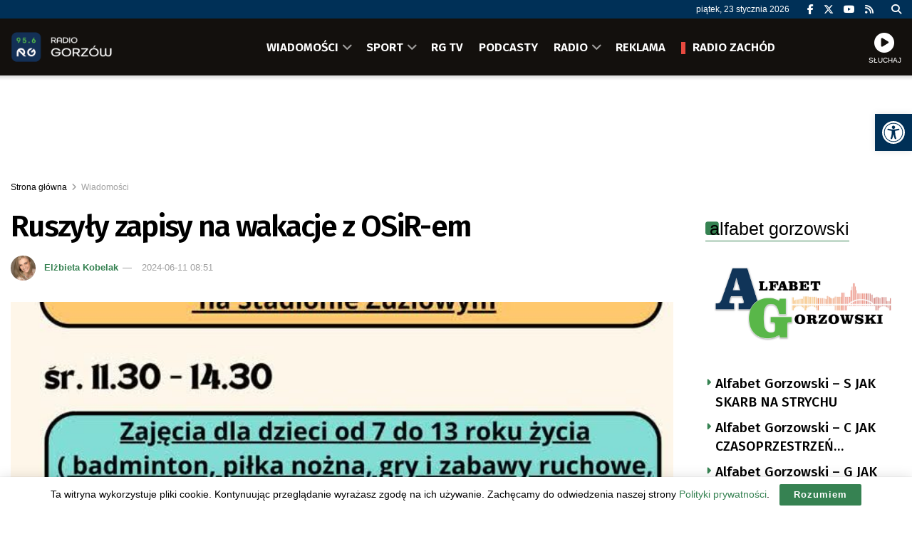

--- FILE ---
content_type: text/html; charset=utf-8
request_url: https://www.google.com/recaptcha/api2/anchor?ar=1&k=6LfX9Z0eAAAAANnj7Y7TsOrxTVU74THqLVYWCg_U&co=aHR0cHM6Ly9yYWRpb2dvcnpvdy5wbDo0NDM.&hl=en&v=PoyoqOPhxBO7pBk68S4YbpHZ&size=invisible&anchor-ms=20000&execute-ms=30000&cb=y5zbsk83f7cf
body_size: 48604
content:
<!DOCTYPE HTML><html dir="ltr" lang="en"><head><meta http-equiv="Content-Type" content="text/html; charset=UTF-8">
<meta http-equiv="X-UA-Compatible" content="IE=edge">
<title>reCAPTCHA</title>
<style type="text/css">
/* cyrillic-ext */
@font-face {
  font-family: 'Roboto';
  font-style: normal;
  font-weight: 400;
  font-stretch: 100%;
  src: url(//fonts.gstatic.com/s/roboto/v48/KFO7CnqEu92Fr1ME7kSn66aGLdTylUAMa3GUBHMdazTgWw.woff2) format('woff2');
  unicode-range: U+0460-052F, U+1C80-1C8A, U+20B4, U+2DE0-2DFF, U+A640-A69F, U+FE2E-FE2F;
}
/* cyrillic */
@font-face {
  font-family: 'Roboto';
  font-style: normal;
  font-weight: 400;
  font-stretch: 100%;
  src: url(//fonts.gstatic.com/s/roboto/v48/KFO7CnqEu92Fr1ME7kSn66aGLdTylUAMa3iUBHMdazTgWw.woff2) format('woff2');
  unicode-range: U+0301, U+0400-045F, U+0490-0491, U+04B0-04B1, U+2116;
}
/* greek-ext */
@font-face {
  font-family: 'Roboto';
  font-style: normal;
  font-weight: 400;
  font-stretch: 100%;
  src: url(//fonts.gstatic.com/s/roboto/v48/KFO7CnqEu92Fr1ME7kSn66aGLdTylUAMa3CUBHMdazTgWw.woff2) format('woff2');
  unicode-range: U+1F00-1FFF;
}
/* greek */
@font-face {
  font-family: 'Roboto';
  font-style: normal;
  font-weight: 400;
  font-stretch: 100%;
  src: url(//fonts.gstatic.com/s/roboto/v48/KFO7CnqEu92Fr1ME7kSn66aGLdTylUAMa3-UBHMdazTgWw.woff2) format('woff2');
  unicode-range: U+0370-0377, U+037A-037F, U+0384-038A, U+038C, U+038E-03A1, U+03A3-03FF;
}
/* math */
@font-face {
  font-family: 'Roboto';
  font-style: normal;
  font-weight: 400;
  font-stretch: 100%;
  src: url(//fonts.gstatic.com/s/roboto/v48/KFO7CnqEu92Fr1ME7kSn66aGLdTylUAMawCUBHMdazTgWw.woff2) format('woff2');
  unicode-range: U+0302-0303, U+0305, U+0307-0308, U+0310, U+0312, U+0315, U+031A, U+0326-0327, U+032C, U+032F-0330, U+0332-0333, U+0338, U+033A, U+0346, U+034D, U+0391-03A1, U+03A3-03A9, U+03B1-03C9, U+03D1, U+03D5-03D6, U+03F0-03F1, U+03F4-03F5, U+2016-2017, U+2034-2038, U+203C, U+2040, U+2043, U+2047, U+2050, U+2057, U+205F, U+2070-2071, U+2074-208E, U+2090-209C, U+20D0-20DC, U+20E1, U+20E5-20EF, U+2100-2112, U+2114-2115, U+2117-2121, U+2123-214F, U+2190, U+2192, U+2194-21AE, U+21B0-21E5, U+21F1-21F2, U+21F4-2211, U+2213-2214, U+2216-22FF, U+2308-230B, U+2310, U+2319, U+231C-2321, U+2336-237A, U+237C, U+2395, U+239B-23B7, U+23D0, U+23DC-23E1, U+2474-2475, U+25AF, U+25B3, U+25B7, U+25BD, U+25C1, U+25CA, U+25CC, U+25FB, U+266D-266F, U+27C0-27FF, U+2900-2AFF, U+2B0E-2B11, U+2B30-2B4C, U+2BFE, U+3030, U+FF5B, U+FF5D, U+1D400-1D7FF, U+1EE00-1EEFF;
}
/* symbols */
@font-face {
  font-family: 'Roboto';
  font-style: normal;
  font-weight: 400;
  font-stretch: 100%;
  src: url(//fonts.gstatic.com/s/roboto/v48/KFO7CnqEu92Fr1ME7kSn66aGLdTylUAMaxKUBHMdazTgWw.woff2) format('woff2');
  unicode-range: U+0001-000C, U+000E-001F, U+007F-009F, U+20DD-20E0, U+20E2-20E4, U+2150-218F, U+2190, U+2192, U+2194-2199, U+21AF, U+21E6-21F0, U+21F3, U+2218-2219, U+2299, U+22C4-22C6, U+2300-243F, U+2440-244A, U+2460-24FF, U+25A0-27BF, U+2800-28FF, U+2921-2922, U+2981, U+29BF, U+29EB, U+2B00-2BFF, U+4DC0-4DFF, U+FFF9-FFFB, U+10140-1018E, U+10190-1019C, U+101A0, U+101D0-101FD, U+102E0-102FB, U+10E60-10E7E, U+1D2C0-1D2D3, U+1D2E0-1D37F, U+1F000-1F0FF, U+1F100-1F1AD, U+1F1E6-1F1FF, U+1F30D-1F30F, U+1F315, U+1F31C, U+1F31E, U+1F320-1F32C, U+1F336, U+1F378, U+1F37D, U+1F382, U+1F393-1F39F, U+1F3A7-1F3A8, U+1F3AC-1F3AF, U+1F3C2, U+1F3C4-1F3C6, U+1F3CA-1F3CE, U+1F3D4-1F3E0, U+1F3ED, U+1F3F1-1F3F3, U+1F3F5-1F3F7, U+1F408, U+1F415, U+1F41F, U+1F426, U+1F43F, U+1F441-1F442, U+1F444, U+1F446-1F449, U+1F44C-1F44E, U+1F453, U+1F46A, U+1F47D, U+1F4A3, U+1F4B0, U+1F4B3, U+1F4B9, U+1F4BB, U+1F4BF, U+1F4C8-1F4CB, U+1F4D6, U+1F4DA, U+1F4DF, U+1F4E3-1F4E6, U+1F4EA-1F4ED, U+1F4F7, U+1F4F9-1F4FB, U+1F4FD-1F4FE, U+1F503, U+1F507-1F50B, U+1F50D, U+1F512-1F513, U+1F53E-1F54A, U+1F54F-1F5FA, U+1F610, U+1F650-1F67F, U+1F687, U+1F68D, U+1F691, U+1F694, U+1F698, U+1F6AD, U+1F6B2, U+1F6B9-1F6BA, U+1F6BC, U+1F6C6-1F6CF, U+1F6D3-1F6D7, U+1F6E0-1F6EA, U+1F6F0-1F6F3, U+1F6F7-1F6FC, U+1F700-1F7FF, U+1F800-1F80B, U+1F810-1F847, U+1F850-1F859, U+1F860-1F887, U+1F890-1F8AD, U+1F8B0-1F8BB, U+1F8C0-1F8C1, U+1F900-1F90B, U+1F93B, U+1F946, U+1F984, U+1F996, U+1F9E9, U+1FA00-1FA6F, U+1FA70-1FA7C, U+1FA80-1FA89, U+1FA8F-1FAC6, U+1FACE-1FADC, U+1FADF-1FAE9, U+1FAF0-1FAF8, U+1FB00-1FBFF;
}
/* vietnamese */
@font-face {
  font-family: 'Roboto';
  font-style: normal;
  font-weight: 400;
  font-stretch: 100%;
  src: url(//fonts.gstatic.com/s/roboto/v48/KFO7CnqEu92Fr1ME7kSn66aGLdTylUAMa3OUBHMdazTgWw.woff2) format('woff2');
  unicode-range: U+0102-0103, U+0110-0111, U+0128-0129, U+0168-0169, U+01A0-01A1, U+01AF-01B0, U+0300-0301, U+0303-0304, U+0308-0309, U+0323, U+0329, U+1EA0-1EF9, U+20AB;
}
/* latin-ext */
@font-face {
  font-family: 'Roboto';
  font-style: normal;
  font-weight: 400;
  font-stretch: 100%;
  src: url(//fonts.gstatic.com/s/roboto/v48/KFO7CnqEu92Fr1ME7kSn66aGLdTylUAMa3KUBHMdazTgWw.woff2) format('woff2');
  unicode-range: U+0100-02BA, U+02BD-02C5, U+02C7-02CC, U+02CE-02D7, U+02DD-02FF, U+0304, U+0308, U+0329, U+1D00-1DBF, U+1E00-1E9F, U+1EF2-1EFF, U+2020, U+20A0-20AB, U+20AD-20C0, U+2113, U+2C60-2C7F, U+A720-A7FF;
}
/* latin */
@font-face {
  font-family: 'Roboto';
  font-style: normal;
  font-weight: 400;
  font-stretch: 100%;
  src: url(//fonts.gstatic.com/s/roboto/v48/KFO7CnqEu92Fr1ME7kSn66aGLdTylUAMa3yUBHMdazQ.woff2) format('woff2');
  unicode-range: U+0000-00FF, U+0131, U+0152-0153, U+02BB-02BC, U+02C6, U+02DA, U+02DC, U+0304, U+0308, U+0329, U+2000-206F, U+20AC, U+2122, U+2191, U+2193, U+2212, U+2215, U+FEFF, U+FFFD;
}
/* cyrillic-ext */
@font-face {
  font-family: 'Roboto';
  font-style: normal;
  font-weight: 500;
  font-stretch: 100%;
  src: url(//fonts.gstatic.com/s/roboto/v48/KFO7CnqEu92Fr1ME7kSn66aGLdTylUAMa3GUBHMdazTgWw.woff2) format('woff2');
  unicode-range: U+0460-052F, U+1C80-1C8A, U+20B4, U+2DE0-2DFF, U+A640-A69F, U+FE2E-FE2F;
}
/* cyrillic */
@font-face {
  font-family: 'Roboto';
  font-style: normal;
  font-weight: 500;
  font-stretch: 100%;
  src: url(//fonts.gstatic.com/s/roboto/v48/KFO7CnqEu92Fr1ME7kSn66aGLdTylUAMa3iUBHMdazTgWw.woff2) format('woff2');
  unicode-range: U+0301, U+0400-045F, U+0490-0491, U+04B0-04B1, U+2116;
}
/* greek-ext */
@font-face {
  font-family: 'Roboto';
  font-style: normal;
  font-weight: 500;
  font-stretch: 100%;
  src: url(//fonts.gstatic.com/s/roboto/v48/KFO7CnqEu92Fr1ME7kSn66aGLdTylUAMa3CUBHMdazTgWw.woff2) format('woff2');
  unicode-range: U+1F00-1FFF;
}
/* greek */
@font-face {
  font-family: 'Roboto';
  font-style: normal;
  font-weight: 500;
  font-stretch: 100%;
  src: url(//fonts.gstatic.com/s/roboto/v48/KFO7CnqEu92Fr1ME7kSn66aGLdTylUAMa3-UBHMdazTgWw.woff2) format('woff2');
  unicode-range: U+0370-0377, U+037A-037F, U+0384-038A, U+038C, U+038E-03A1, U+03A3-03FF;
}
/* math */
@font-face {
  font-family: 'Roboto';
  font-style: normal;
  font-weight: 500;
  font-stretch: 100%;
  src: url(//fonts.gstatic.com/s/roboto/v48/KFO7CnqEu92Fr1ME7kSn66aGLdTylUAMawCUBHMdazTgWw.woff2) format('woff2');
  unicode-range: U+0302-0303, U+0305, U+0307-0308, U+0310, U+0312, U+0315, U+031A, U+0326-0327, U+032C, U+032F-0330, U+0332-0333, U+0338, U+033A, U+0346, U+034D, U+0391-03A1, U+03A3-03A9, U+03B1-03C9, U+03D1, U+03D5-03D6, U+03F0-03F1, U+03F4-03F5, U+2016-2017, U+2034-2038, U+203C, U+2040, U+2043, U+2047, U+2050, U+2057, U+205F, U+2070-2071, U+2074-208E, U+2090-209C, U+20D0-20DC, U+20E1, U+20E5-20EF, U+2100-2112, U+2114-2115, U+2117-2121, U+2123-214F, U+2190, U+2192, U+2194-21AE, U+21B0-21E5, U+21F1-21F2, U+21F4-2211, U+2213-2214, U+2216-22FF, U+2308-230B, U+2310, U+2319, U+231C-2321, U+2336-237A, U+237C, U+2395, U+239B-23B7, U+23D0, U+23DC-23E1, U+2474-2475, U+25AF, U+25B3, U+25B7, U+25BD, U+25C1, U+25CA, U+25CC, U+25FB, U+266D-266F, U+27C0-27FF, U+2900-2AFF, U+2B0E-2B11, U+2B30-2B4C, U+2BFE, U+3030, U+FF5B, U+FF5D, U+1D400-1D7FF, U+1EE00-1EEFF;
}
/* symbols */
@font-face {
  font-family: 'Roboto';
  font-style: normal;
  font-weight: 500;
  font-stretch: 100%;
  src: url(//fonts.gstatic.com/s/roboto/v48/KFO7CnqEu92Fr1ME7kSn66aGLdTylUAMaxKUBHMdazTgWw.woff2) format('woff2');
  unicode-range: U+0001-000C, U+000E-001F, U+007F-009F, U+20DD-20E0, U+20E2-20E4, U+2150-218F, U+2190, U+2192, U+2194-2199, U+21AF, U+21E6-21F0, U+21F3, U+2218-2219, U+2299, U+22C4-22C6, U+2300-243F, U+2440-244A, U+2460-24FF, U+25A0-27BF, U+2800-28FF, U+2921-2922, U+2981, U+29BF, U+29EB, U+2B00-2BFF, U+4DC0-4DFF, U+FFF9-FFFB, U+10140-1018E, U+10190-1019C, U+101A0, U+101D0-101FD, U+102E0-102FB, U+10E60-10E7E, U+1D2C0-1D2D3, U+1D2E0-1D37F, U+1F000-1F0FF, U+1F100-1F1AD, U+1F1E6-1F1FF, U+1F30D-1F30F, U+1F315, U+1F31C, U+1F31E, U+1F320-1F32C, U+1F336, U+1F378, U+1F37D, U+1F382, U+1F393-1F39F, U+1F3A7-1F3A8, U+1F3AC-1F3AF, U+1F3C2, U+1F3C4-1F3C6, U+1F3CA-1F3CE, U+1F3D4-1F3E0, U+1F3ED, U+1F3F1-1F3F3, U+1F3F5-1F3F7, U+1F408, U+1F415, U+1F41F, U+1F426, U+1F43F, U+1F441-1F442, U+1F444, U+1F446-1F449, U+1F44C-1F44E, U+1F453, U+1F46A, U+1F47D, U+1F4A3, U+1F4B0, U+1F4B3, U+1F4B9, U+1F4BB, U+1F4BF, U+1F4C8-1F4CB, U+1F4D6, U+1F4DA, U+1F4DF, U+1F4E3-1F4E6, U+1F4EA-1F4ED, U+1F4F7, U+1F4F9-1F4FB, U+1F4FD-1F4FE, U+1F503, U+1F507-1F50B, U+1F50D, U+1F512-1F513, U+1F53E-1F54A, U+1F54F-1F5FA, U+1F610, U+1F650-1F67F, U+1F687, U+1F68D, U+1F691, U+1F694, U+1F698, U+1F6AD, U+1F6B2, U+1F6B9-1F6BA, U+1F6BC, U+1F6C6-1F6CF, U+1F6D3-1F6D7, U+1F6E0-1F6EA, U+1F6F0-1F6F3, U+1F6F7-1F6FC, U+1F700-1F7FF, U+1F800-1F80B, U+1F810-1F847, U+1F850-1F859, U+1F860-1F887, U+1F890-1F8AD, U+1F8B0-1F8BB, U+1F8C0-1F8C1, U+1F900-1F90B, U+1F93B, U+1F946, U+1F984, U+1F996, U+1F9E9, U+1FA00-1FA6F, U+1FA70-1FA7C, U+1FA80-1FA89, U+1FA8F-1FAC6, U+1FACE-1FADC, U+1FADF-1FAE9, U+1FAF0-1FAF8, U+1FB00-1FBFF;
}
/* vietnamese */
@font-face {
  font-family: 'Roboto';
  font-style: normal;
  font-weight: 500;
  font-stretch: 100%;
  src: url(//fonts.gstatic.com/s/roboto/v48/KFO7CnqEu92Fr1ME7kSn66aGLdTylUAMa3OUBHMdazTgWw.woff2) format('woff2');
  unicode-range: U+0102-0103, U+0110-0111, U+0128-0129, U+0168-0169, U+01A0-01A1, U+01AF-01B0, U+0300-0301, U+0303-0304, U+0308-0309, U+0323, U+0329, U+1EA0-1EF9, U+20AB;
}
/* latin-ext */
@font-face {
  font-family: 'Roboto';
  font-style: normal;
  font-weight: 500;
  font-stretch: 100%;
  src: url(//fonts.gstatic.com/s/roboto/v48/KFO7CnqEu92Fr1ME7kSn66aGLdTylUAMa3KUBHMdazTgWw.woff2) format('woff2');
  unicode-range: U+0100-02BA, U+02BD-02C5, U+02C7-02CC, U+02CE-02D7, U+02DD-02FF, U+0304, U+0308, U+0329, U+1D00-1DBF, U+1E00-1E9F, U+1EF2-1EFF, U+2020, U+20A0-20AB, U+20AD-20C0, U+2113, U+2C60-2C7F, U+A720-A7FF;
}
/* latin */
@font-face {
  font-family: 'Roboto';
  font-style: normal;
  font-weight: 500;
  font-stretch: 100%;
  src: url(//fonts.gstatic.com/s/roboto/v48/KFO7CnqEu92Fr1ME7kSn66aGLdTylUAMa3yUBHMdazQ.woff2) format('woff2');
  unicode-range: U+0000-00FF, U+0131, U+0152-0153, U+02BB-02BC, U+02C6, U+02DA, U+02DC, U+0304, U+0308, U+0329, U+2000-206F, U+20AC, U+2122, U+2191, U+2193, U+2212, U+2215, U+FEFF, U+FFFD;
}
/* cyrillic-ext */
@font-face {
  font-family: 'Roboto';
  font-style: normal;
  font-weight: 900;
  font-stretch: 100%;
  src: url(//fonts.gstatic.com/s/roboto/v48/KFO7CnqEu92Fr1ME7kSn66aGLdTylUAMa3GUBHMdazTgWw.woff2) format('woff2');
  unicode-range: U+0460-052F, U+1C80-1C8A, U+20B4, U+2DE0-2DFF, U+A640-A69F, U+FE2E-FE2F;
}
/* cyrillic */
@font-face {
  font-family: 'Roboto';
  font-style: normal;
  font-weight: 900;
  font-stretch: 100%;
  src: url(//fonts.gstatic.com/s/roboto/v48/KFO7CnqEu92Fr1ME7kSn66aGLdTylUAMa3iUBHMdazTgWw.woff2) format('woff2');
  unicode-range: U+0301, U+0400-045F, U+0490-0491, U+04B0-04B1, U+2116;
}
/* greek-ext */
@font-face {
  font-family: 'Roboto';
  font-style: normal;
  font-weight: 900;
  font-stretch: 100%;
  src: url(//fonts.gstatic.com/s/roboto/v48/KFO7CnqEu92Fr1ME7kSn66aGLdTylUAMa3CUBHMdazTgWw.woff2) format('woff2');
  unicode-range: U+1F00-1FFF;
}
/* greek */
@font-face {
  font-family: 'Roboto';
  font-style: normal;
  font-weight: 900;
  font-stretch: 100%;
  src: url(//fonts.gstatic.com/s/roboto/v48/KFO7CnqEu92Fr1ME7kSn66aGLdTylUAMa3-UBHMdazTgWw.woff2) format('woff2');
  unicode-range: U+0370-0377, U+037A-037F, U+0384-038A, U+038C, U+038E-03A1, U+03A3-03FF;
}
/* math */
@font-face {
  font-family: 'Roboto';
  font-style: normal;
  font-weight: 900;
  font-stretch: 100%;
  src: url(//fonts.gstatic.com/s/roboto/v48/KFO7CnqEu92Fr1ME7kSn66aGLdTylUAMawCUBHMdazTgWw.woff2) format('woff2');
  unicode-range: U+0302-0303, U+0305, U+0307-0308, U+0310, U+0312, U+0315, U+031A, U+0326-0327, U+032C, U+032F-0330, U+0332-0333, U+0338, U+033A, U+0346, U+034D, U+0391-03A1, U+03A3-03A9, U+03B1-03C9, U+03D1, U+03D5-03D6, U+03F0-03F1, U+03F4-03F5, U+2016-2017, U+2034-2038, U+203C, U+2040, U+2043, U+2047, U+2050, U+2057, U+205F, U+2070-2071, U+2074-208E, U+2090-209C, U+20D0-20DC, U+20E1, U+20E5-20EF, U+2100-2112, U+2114-2115, U+2117-2121, U+2123-214F, U+2190, U+2192, U+2194-21AE, U+21B0-21E5, U+21F1-21F2, U+21F4-2211, U+2213-2214, U+2216-22FF, U+2308-230B, U+2310, U+2319, U+231C-2321, U+2336-237A, U+237C, U+2395, U+239B-23B7, U+23D0, U+23DC-23E1, U+2474-2475, U+25AF, U+25B3, U+25B7, U+25BD, U+25C1, U+25CA, U+25CC, U+25FB, U+266D-266F, U+27C0-27FF, U+2900-2AFF, U+2B0E-2B11, U+2B30-2B4C, U+2BFE, U+3030, U+FF5B, U+FF5D, U+1D400-1D7FF, U+1EE00-1EEFF;
}
/* symbols */
@font-face {
  font-family: 'Roboto';
  font-style: normal;
  font-weight: 900;
  font-stretch: 100%;
  src: url(//fonts.gstatic.com/s/roboto/v48/KFO7CnqEu92Fr1ME7kSn66aGLdTylUAMaxKUBHMdazTgWw.woff2) format('woff2');
  unicode-range: U+0001-000C, U+000E-001F, U+007F-009F, U+20DD-20E0, U+20E2-20E4, U+2150-218F, U+2190, U+2192, U+2194-2199, U+21AF, U+21E6-21F0, U+21F3, U+2218-2219, U+2299, U+22C4-22C6, U+2300-243F, U+2440-244A, U+2460-24FF, U+25A0-27BF, U+2800-28FF, U+2921-2922, U+2981, U+29BF, U+29EB, U+2B00-2BFF, U+4DC0-4DFF, U+FFF9-FFFB, U+10140-1018E, U+10190-1019C, U+101A0, U+101D0-101FD, U+102E0-102FB, U+10E60-10E7E, U+1D2C0-1D2D3, U+1D2E0-1D37F, U+1F000-1F0FF, U+1F100-1F1AD, U+1F1E6-1F1FF, U+1F30D-1F30F, U+1F315, U+1F31C, U+1F31E, U+1F320-1F32C, U+1F336, U+1F378, U+1F37D, U+1F382, U+1F393-1F39F, U+1F3A7-1F3A8, U+1F3AC-1F3AF, U+1F3C2, U+1F3C4-1F3C6, U+1F3CA-1F3CE, U+1F3D4-1F3E0, U+1F3ED, U+1F3F1-1F3F3, U+1F3F5-1F3F7, U+1F408, U+1F415, U+1F41F, U+1F426, U+1F43F, U+1F441-1F442, U+1F444, U+1F446-1F449, U+1F44C-1F44E, U+1F453, U+1F46A, U+1F47D, U+1F4A3, U+1F4B0, U+1F4B3, U+1F4B9, U+1F4BB, U+1F4BF, U+1F4C8-1F4CB, U+1F4D6, U+1F4DA, U+1F4DF, U+1F4E3-1F4E6, U+1F4EA-1F4ED, U+1F4F7, U+1F4F9-1F4FB, U+1F4FD-1F4FE, U+1F503, U+1F507-1F50B, U+1F50D, U+1F512-1F513, U+1F53E-1F54A, U+1F54F-1F5FA, U+1F610, U+1F650-1F67F, U+1F687, U+1F68D, U+1F691, U+1F694, U+1F698, U+1F6AD, U+1F6B2, U+1F6B9-1F6BA, U+1F6BC, U+1F6C6-1F6CF, U+1F6D3-1F6D7, U+1F6E0-1F6EA, U+1F6F0-1F6F3, U+1F6F7-1F6FC, U+1F700-1F7FF, U+1F800-1F80B, U+1F810-1F847, U+1F850-1F859, U+1F860-1F887, U+1F890-1F8AD, U+1F8B0-1F8BB, U+1F8C0-1F8C1, U+1F900-1F90B, U+1F93B, U+1F946, U+1F984, U+1F996, U+1F9E9, U+1FA00-1FA6F, U+1FA70-1FA7C, U+1FA80-1FA89, U+1FA8F-1FAC6, U+1FACE-1FADC, U+1FADF-1FAE9, U+1FAF0-1FAF8, U+1FB00-1FBFF;
}
/* vietnamese */
@font-face {
  font-family: 'Roboto';
  font-style: normal;
  font-weight: 900;
  font-stretch: 100%;
  src: url(//fonts.gstatic.com/s/roboto/v48/KFO7CnqEu92Fr1ME7kSn66aGLdTylUAMa3OUBHMdazTgWw.woff2) format('woff2');
  unicode-range: U+0102-0103, U+0110-0111, U+0128-0129, U+0168-0169, U+01A0-01A1, U+01AF-01B0, U+0300-0301, U+0303-0304, U+0308-0309, U+0323, U+0329, U+1EA0-1EF9, U+20AB;
}
/* latin-ext */
@font-face {
  font-family: 'Roboto';
  font-style: normal;
  font-weight: 900;
  font-stretch: 100%;
  src: url(//fonts.gstatic.com/s/roboto/v48/KFO7CnqEu92Fr1ME7kSn66aGLdTylUAMa3KUBHMdazTgWw.woff2) format('woff2');
  unicode-range: U+0100-02BA, U+02BD-02C5, U+02C7-02CC, U+02CE-02D7, U+02DD-02FF, U+0304, U+0308, U+0329, U+1D00-1DBF, U+1E00-1E9F, U+1EF2-1EFF, U+2020, U+20A0-20AB, U+20AD-20C0, U+2113, U+2C60-2C7F, U+A720-A7FF;
}
/* latin */
@font-face {
  font-family: 'Roboto';
  font-style: normal;
  font-weight: 900;
  font-stretch: 100%;
  src: url(//fonts.gstatic.com/s/roboto/v48/KFO7CnqEu92Fr1ME7kSn66aGLdTylUAMa3yUBHMdazQ.woff2) format('woff2');
  unicode-range: U+0000-00FF, U+0131, U+0152-0153, U+02BB-02BC, U+02C6, U+02DA, U+02DC, U+0304, U+0308, U+0329, U+2000-206F, U+20AC, U+2122, U+2191, U+2193, U+2212, U+2215, U+FEFF, U+FFFD;
}

</style>
<link rel="stylesheet" type="text/css" href="https://www.gstatic.com/recaptcha/releases/PoyoqOPhxBO7pBk68S4YbpHZ/styles__ltr.css">
<script nonce="C_jQWnOuWRi513zyhzbgGA" type="text/javascript">window['__recaptcha_api'] = 'https://www.google.com/recaptcha/api2/';</script>
<script type="text/javascript" src="https://www.gstatic.com/recaptcha/releases/PoyoqOPhxBO7pBk68S4YbpHZ/recaptcha__en.js" nonce="C_jQWnOuWRi513zyhzbgGA">
      
    </script></head>
<body><div id="rc-anchor-alert" class="rc-anchor-alert"></div>
<input type="hidden" id="recaptcha-token" value="[base64]">
<script type="text/javascript" nonce="C_jQWnOuWRi513zyhzbgGA">
      recaptcha.anchor.Main.init("[\x22ainput\x22,[\x22bgdata\x22,\x22\x22,\[base64]/[base64]/[base64]/ZyhXLGgpOnEoW04sMjEsbF0sVywwKSxoKSxmYWxzZSxmYWxzZSl9Y2F0Y2goayl7RygzNTgsVyk/[base64]/[base64]/[base64]/[base64]/[base64]/[base64]/[base64]/bmV3IEJbT10oRFswXSk6dz09Mj9uZXcgQltPXShEWzBdLERbMV0pOnc9PTM/bmV3IEJbT10oRFswXSxEWzFdLERbMl0pOnc9PTQ/[base64]/[base64]/[base64]/[base64]/[base64]\\u003d\x22,\[base64]\\u003d\x22,\[base64]/[base64]/[base64]/DtcOkwqIbwpNzLWRHw7LCrRwDccOjwoURwrTCo8KxI2lsw6PDnDxfwoHDjQIrL1bCj13Dl8OCbXV0w4TDssOMw4sqw7/Dlz7CrWTCjVXDkllwACbCh8KOw4ELF8K/PSxtw5kow5wLwqDDmiEzNsOrw4rDtMKIwo/[base64]/Dogh2wpEjwqvDkXLCv0jDljgyfC3ClsOAw6HDtMKecBrDg8OxQwFqFUY2w4TCu8KRZMKhBhPCscOqRQJHRS9Zw5oQNcKgwr3CnMOBwqd2X8K6EEUWwpvCoylAaMKXw7bCm0sMQS1+w5vDmcOaDsOBw6/CoxZVHsKCYnzDp1bCpm4cw65uP8OzWsOqw4XCvz7DjH1CFcOrwoB2csK7w4TCqsKNwrxNNmcHw5XChcKVe0psFQzCkxZca8OaQsOfFwZewr7CoybDuMK/e8OOWsKgZMOISsKLL8OiwrNOwrdmGR/DqCc6K3vDrhPDu0stwogoXwBBBiJAF1TDrcK9QcKMIcOAw5fDlxnCiR7Cr8OswqfDj1paw67CqsOBw7IsD8KsSsONwpjCkDzCig7DsgwkT8KDVX/DpjtaH8Kfw5cSw5hJT8KMTAo4w6zCnzNDcSI2w7nDsMK1Dh3CqsO1wqzDu8OMw6kdLWVPwrnCisKHw7JyC8Kmw6bDhMK6J8KJw6PCl8KAwoHCilIICMK0wrBPw5h7GMKdwqvCssKkFxzCtcOnXAfCgMKFPxzCrsKWwpDChG/DlBXCisOJwqt5w43CtsOcEkrDsxnCoHrDr8OXwq3DvwbDhFUkw5g6PMOOV8OUw7bDmxDDgibDjxPDuDtrDnMdwpczwqHCoysbbMOKC8O2w6VDWTUkwo03XVDDvgLDisO8w5/DicK+wooEwqNlw7xpXMO/w6w3wqTDusKrw4wlw57Cn8KhdMOSXcOAXcOIGjkBwrIxw4ZVFsO3wr4Kai7Dk8K9E8KwaSTClMOKwqrDpBjChcKow4gbwrwqwrwDw7zChQcQDMKHXWtSAcOnw7xaWzouwprDgT/DmDhDw57CikjDv3jDplFHw54RwrnCuUFwLCTDvjfCmsKrw599w6FnO8KWw5fDh1HDlMO/wqFlw7vDo8Olw4rCngDDvMKFw6EAEsKwbTXDssOCw4ZiMEJyw50lRsO/[base64]/[base64]/DhGM3w5pFb3LDlS4NEE7CsMKTT8Orw6jDqgg1w7knwoIZwoXDnmAOw4DDv8O1wqJswoHDtMKGw7I4WMKGwqjDpT8xTsKXHsOGXCM/w75WVQTDl8KaXcKUwrk3S8KLfVfDgU7Dr8KawqnCgMKiwpt0J8O8ScKhw5PDlsKmw5Y9w5bDqijDtsKHwqEWEQB3YE0rwrPCtMOabcOqBMOyPRjCgn/CrsKiw4VSwp0jAcOuCBZhw6bCqsKgQnFMWhjCjcKJOGLDgmhtY8O8AMKtZQAFwqbDv8OcwqvDhioCVMOSw6TCrMKxwrAgw7xpwrBxwobDgcOsX8OlfsONwq4Tw4QQG8K1eFYXwovCsz0QwqPCmwwNw6zDjFTCrkROwq7CrcO+wohcODHDmcOTwqAYF8OWWsK/w5dVOsOZEn4jd1bCucKTWMKAH8O5LVJkUMOmA8KBQlc6Fy3DtcOJw5VhXcOfdlkPMnZew4rClsOHVE7Dti/Dvw/Dnj7CvcK0w5cFLMOOwofCtAXCn8OJY1fDp00wVQ5BasKpaMKaeGDDvjV6w5YGLQjCtcKtw7/CocOJDSM8w7XDn01kTQjCusKUwpjCrMOYw6LCnsKKwrvDscOewoBKaX/DqsKfPX0yAMOtw44Yw5DDisOZw6PCu1vDhcKhwpTCn8ObwogcTsOZKlnDvcKCVMKGf8OQw5bDlTRXw5Jxw5kqD8KSLBHDl8KMw73Cv2bDhsOuwr3CkMK0bQAlw6jCksK0wqrDj0NGw6gZXcKuw70hAMKLwoZXwpICQVh0fl7DnBRKZEZmw7N/[base64]/Dl8KgDyzCoSNrwoPCiCkwwq7CqA1AJg7DuMO0cigcaTIjw4/DiVpUThYvw4NAOMObwrNbDMOwwp5HwpwOZsOpwrTDoEAjwpHDh2jCpMOKL2/[base64]/DjsOywqTCkmJuwr3CgkLCmQbCmsKWUSnDqU8Ew4DCmFczw4HDpcOww5rDsx/CncO8wpN1wrHDg2nCg8K6FCc4wovDtDvCvsKKZ8KpOsOwCRjDqElBe8OJUcOFPk3DocO6w4VAPFDDiGITQcKnw4/DhcKkHsOnP8OxM8Kow4nCnEHDpzLDosKfdMKBwqZnwofCmzJfcELDgxXCpWh9f3lOw5PDjH/CosOELWTChsKPPMOGS8KufjjCqcKCwp3CqsKxNzLDl2nDojBJwp7CncOWwoHCv8KZwq8vYQbCpsOhwq53CMKRw7rDsS3CvcK7wrTDuRV4DcOtwqcFI8KewpDCvkJ/O1HDnWxjw6DDvMK2wo8YAQ3DiQRkw77DoGg5NWjDgEtRXMOywp9tJcOITQkuw53CpMKGwqDDmsOmw6XCvkHDh8ODwp7CqmDDqcOFw5bChsK+w49YLzrDhsOTwqHDuMOePjNiB0jDv8Ojw5NeV8OHYsOiw5RFYMKvw7NMwpvCg8OTw5bDgcKQwr3DmWHDqw3DuV/DpMOaTMKPYsOCdsO2wpnDscOiAlfCrktGwpcEwqhGwqnCkcKRw7pHw7rDsigsUlp6wp8Lw5zCryDCllIgwrDCviBaE3DDqGZgwrTCvxrDm8OLYTxpHcKmwrLCjcKHw6RfNsOVw4PCvQ7ClAPDilBow7hAZXoKw4U7w6o2w4s1McK+cWHDksORXBTDokbCnj/Dk8KcYQ0ow73CssO0cznDt8KObMKDwqQwVcOxw6ctfEkgfAdTw5LCssOBWcO6w7PDg8OiIsOew6RwcMOSFkLDvnjDtHTDn8KbwrjCrFc/wqFKSsKXE8KiT8KDFcOHWRfDjsOWwo4ZERHDsVs4w7LCkiFLw7dYVmZOw7Bww5BGw7HClsKJYsK3UBEJw6ggO8KkwpnDhMOQanrClHwRw7lhw5rDhcOaAlDDs8O+fHLDtsKvwrbCjMOtwqPClsKDXsKXLlHDscOLF8KAwo84ZgzDlsO0wrYWecKwwozDvhsJZMOZesK/wrnCr8KVDTrCvsKSGcKCw4HDngzDmjvDgMOQDy4gwrjDusOzazxRw6M7wqs7PsOswq0MEMOUwpjDsR/CgQwbMcKhw6HCoQNow7zCvA9cw40Pw4w+w60/CkDDi1/CvRrDm8KNR8OtDsO4w6vDjcKvwrMWwq3DrMO8NcKMw4VTw7dsTBM/fx03wo/DnMOfMlzDv8ObXMKqN8OaIFzCuMOqwq/[base64]/DisOTQHVxw7lswphcw51qw4tHL8O5wrPChQgDOsKpAcKIw4nDncKVZCjCrwvDmsKZIsOeUGDClsOZwq7DtcOFGFDDj2QHwpI9w6/[base64]/CuWItwrPCrVYUB8KTQArDtcOCw4rCusOAUAdEN8KyLmDCqzBow6fDhMKJdsKNw7zDiVjCnxLDvzTDiRzCkcKhw5/DhcKewp80wqTDtRLDq8KkHBEuw4sBwo7Co8OhwofCgsO6wqVDwpvDrMKDKE7CoU/[base64]/NMKGwr08eXLDgnkWLsKvw6kXwq3DmFvDmkLDpMOywqTDlVDCmcKUw4PDq8KsQnhLEsKjwr/[base64]/DonFJw793IcKaA3PCiEPDh8O/w7lTw6jCjMK+wo7Cl8KHWWnDoMKewrAXHMOhw6vDtmBtwrMwKBQuwo12w4/DrsONNRcAw4BLw5zDo8KCC8Ocw5l8w5QSMsKUwqcDwpDDjx5sHxlswr84woDCpcKbwo/[base64]/DtHtTwpfDm8ODPhLDpUYGDcOswrjDqU/DgcO5wqRAwq9NN0QtLUNRw43Ch8KOwrNeQlTDoAbCjcO9w63DknLDgMOQLSzDocK4IsKfYcK1wqbCrQ7Dr8OKw4nCm1zCmMOzw5fDqMOxw4xhw40lX8O1EwvCgsK+wr/[base64]/[base64]/DusO6w5XCusKUwoHCtAYSwr7ChcO+w7R9KMKwwrt7w43DgibCg8KgwqrCgXw9w5NbwrrClCLCncKOwoZIU8OSwrPCpcOjWCfCoxxCwqjCmF5HacOqwowFWmXDqMKCVkzCn8OUdsK3PMOmHMKyJ1fDpcOHwo7CkMOww77DvzVfw4xWw5dpwr0/QcKIwpN3OHvCpMO2fG/[base64]/bjfDm8O1w5XCliEPUsOJwrEEw5IAZsK7JcOewpJAOHk/OsKWwp3CuAbCqSAawrV7w77Cp8K4w7ZMSEnCmzZ5w6I0w6rDtcKMZxsBwpnDhTACQhhXw6nDjMOdQcO0w6TDm8OvwovDncKrwqsXwrgZbiNDbsKtwq7DlSxuw4rCscOQPsKCw4DDm8OTwr/DlsOLw6DDscKNwq3DkjTDqEjCpcOOwop4YcOpwpMrKiXDkAgbCwzDu8ObYsKtSsOUw5nDhj1ZYcOvLXfCi8KEXMO6wopfwolnwo1bLcKHwqJzc8KaVi1Fw65xwqDDmGLDnQUecnHCgUDCrCtjw4pMwqzCiWFJw6jDu8KGw74oCVbCuVjCt8OuN0nDucO/wrUjEMOvwp3ChBwsw700wpfDksOPwpQqw5dXPnnCujUGw69zwrbDssO5CWbCik88IlvCg8OBwp4Kw5vDhAHDvMOLw4PChcKhP0Nswox8w4AIJ8OMY8K0w7bCjMOrwpHCmsO2w4hbaXjCriRTcWRsw59WHsKfw7VpwqZuwpXDnsKzMcOfOCvDhUnDlE/Dv8Ove3hKwo3Cm8OFTnXDh2Abw6XDssKewqPDrkcXw6UyPkPDuMK6wrMNwrB5wo87wrDChTLDocObJyHDnmoIHTDDkMKqw5/CrcKwU393w7LDl8O1wptAw4EOw49XGQjDsFfChsKVwrjDk8Kuw48tw7bCvUvCjyZ+w5HCkcKjbEdRw74fw6fCknkTdcOOTsO/csOOTsO1wrTDtH/DjMKzw73DtXUNNsKlB8OsG27DnDpSesKoesKWwpfDrSctdiHDg8KzwoLDm8KAwosUOyTDuBHCn3MqE3RJwq14GcO9w6vDnsKlwqzDhcOQwp/[base64]/CvlZmTgnDthVNVG8Uwr8tw4phczHDv8K3w67DnsOZTQopw6EBIsO1w7hIwrt/U8Knw7vCshMlwp97wq7DvwpIw6t3wq/DiRvDlEnCnsOWw6jDmsK3LMOqwrXDsVo4w7Mcwp18wp9vYMOdw7xsI0o2KybDl0HCmcKBw7nCmD7DrMKOFATDq8K9w5PCkMOHwoHCtcKnwr9iwpkywoAUejoJwoI9wrAWw7/DohXCtSBKHx0swoPCjQwuw7HDjsO1wo/Diw85aMKiw4cSwrDCusOePsKHPzLCvWfCo2rCiGIyw7J+w6HDvCplPMOLUcKEKcKrw551ZFBzNkDDrsOjXz8cwq7CnlnCsCTCkcOUcsOQw7EswrRcwoo6woLCvSPCgjRJZR0QQ3vCmEvDhx/DpApxHsOQwo1Mw6fDkQLClMKZwqLDncKZQ1HDpsKtwoshw67CrcOzwrIsecORA8OwwobCpcKtwp97w58BesK6wqPCncOFHcKbw6psF8K/wpYtfjnDoTrDosOIYMKpScOQwrbDpyMGWcOBYMOywrg8w79Ww6oQwoNjLcKYRW/CnXxyw4IaB3B8ExjCp8KWwpYMScKRw7zCocO8w7tDfxlzMsOuw44aw5lHDzgATETCgsKuIljDksO/w5Q5ABbDnsKVwqzDu17CiwfDjMOYYWnDqQtMOUbCqMOZwq/CjcKjR8O/DQVewoMjwqXCoMOuw7fDmQ8uYWJ0K05Nwoduw5Epw6gWcsKywqRfwqIQwrLCkMOyDMK4P2x5XwTCjcO7w68UU8K+wq4oHcKWwqFpWsOCMsOELMOvW8Kww7nDmDzDksK7YktIe8O1w750woHCoW51HMKTwpQZZAbCvy56NSAKGijDucKxwr/CjnHCh8OGw6Y9w4FfwoISHsKMwoEEw5pEw6/[base64]/Con0swp9OOgPDkxLDi8KPXsOtwpzDgW7CtsOkwo9ywpEBwpNNCFDCvGUUJ8OUwpcgUU/DnsKWwo9kw5UMIsKoaMKBNRVrwqRRw493w4wxw4lkw7M3wobDoMKsKMK1RcO2wqk+XMO4VcOmwrwkwoXDhMOJwobDrnnDqsKgYxA/QMKfwrnDo8O1Z8O/wonClxMKw6Edw61IwrXDuGfDn8KXRsOPXMKiXcO/AMOjN8K8w6HCoF3DvMKTw57CmHbCr0XCi2jCgi3Dn8OlwpMiMsOxGMKlDMK5w5Nkw41LwrYKw6ZNwoUiwr5wW1heAcOHwoErw7vDsBY8DQY7w4PCnlwLw6kzw7QqwpvCpMKXw7/[base64]/[base64]/[base64]/ColwhwqnClBQ4wpBzCFnDlcKRw4jCp8OvIzZhbmx1wojCjMK4F13Dmzdlw6/DoURfwq3Cs8ORf07Dgz/CqXnCuAzCusKGZ8KuwpUuBMKvQcOaw5M4bMKjw7RKPMK4w7BXSgrDncKUa8O+w5x4wr5GN8KYw5LDr8OswrnCocO/RDdYVHp7woc4VG/Cu0dmw4bCkDwxemvCmMK+IRJ6JWvCtsKdw5Q+wqTCtlPChlnDj2PCo8OddEIgNVMBOnQbYsK0w5BBIS4pSsOuSMO9BMKEw7ckU1MqZHR8wqPCm8KfUFMUQ2/DosK1w4gEw5vDhlRyw4k1dCkZaMO/woIsJcOWIUlEw7vDosK/woRNwpkHw5NyGsOgw4nCscOiE8OINUtmwqvCi8OZw7HDgBrCmy7DrcOdR8OWFC4fw5TCpMOOwpMiE0Jqwp7DjlLDrsOUDMKiw6NsYxTDmhDCnE50wrBnLBJRw6Rww4fDl8KHAlvCjlvCpMOiZxnCh3/DhsOpwrVfwqnDkcO3b0DCsVArGiPDtsOrwpfDgMOawoFzTcO4acKxwpxmHBQtZ8OFwrIZw55PP0EWPT48U8O5w6MYUikiZHjCusOEJcOkwq3Duk7DpMKiWhbDrgnCqG4EaMKrw7hQw4fCvcKwwqpPw4xpwq4uTG4TF0U3b07CtMKXNcKzfgplP8O+woJiSsO/wrk/WcKgWgpwwqdwPcOvw5DCrMOceDFcw4lAw4vCjkjCssK+w7M9J2XCvsKuw4/CkwZCHsK+w77DvXbDksKow7cnwpBTPVDDvsOiwo/[base64]/[base64]/DpMKPbMKPwprCvDUcfMKnw6cCw7BSQEnDu0TCicKywqTChsKNwprDnVsPw47Dnz4qw74RUThNSMKYKMKBYcOpw5jChsKVwpXDlMOVMEAww5FxB8O3wqDDo3YgcMOJcMOVZsOSwrfCoMOrw7XDuEM1SsKzMsKVf2YJwq/CjMOpLcKDacKxYDY5w6DCrQ42KBduwpfCmAjDhsO0w47Dn1XCiMOnDwPCisKBOcK8wqnCt3Zid8KiKsO/Q8OmScOjw4bCuULDpMKBfHpSw6BsGsKSI3MFAsOvdMKmw7PDo8KwwpLCrsO+D8ODeB57wrvCrsKrw6dKwqLDkVTCj8ONwrvCoXbCrTTDoQ8Pw7/DrxMow4rCpwvDh0o6wqnDtkfDhsOWSXHDn8O8wrVZasK2fkYaHMKEw4hYwo7Dt8KRw5vCpyktScO5w4jDpcKfwo1rwpoQB8Kze2vCvDHDqMKDw4zCncK2woAGwpjCpFfDoxTCgMO/woNAWGUbbGXClVjCvi/[base64]/wr06wo1RwoF5woDDgVEXwqHDhxzCgMOqL2jCoGQ9wpbCjXIPZl3ChBV+c8OWQljCnXMBw4/DsMK2wrY4cETCs3oMGsK8OcKswpLDhFHDu0fCkcO4B8KUw47ClcK4w4h/MVnDvcKnbsKnwrp5O8Kew4x4w6rDmMKlOsKqwoZUw59nPMOATmLDsMODw4tswo/CrMKswqrCgsKpTQvDhcKrEhXCuXXCpknCiMKlw6ose8OnTWhYdhJmJn8gw5zCog8ww6zDrzvDrsO9woQ/w6LCtXBOKAfDolplOVbDmhg2w4tFKTXCp8KXwpfCtDRKw4R4w77DvsKiwozDtE/[base64]/[base64]/M8O7woXClBwCwonDk1/DiWfCoifDlU/CpRDDr8KYwogFdcK+UFrDqBTCkcOvBsOTeDjDn1nCv1/[base64]/w7DDscObGQogXsOwwqTCslXCl8O+ZsKAwrPDocOXw4LCtRDDlsOKwpcDAcOaA1IvPsOnaHXDokYcT8OFHcKbwpxdOcOCw5rCgjM/AHpYw7MNwpbCjsOkwpHCp8OlQClGZMK2w5IdwofClmltVsKTwrrClsKgFBN3S8Okw4t0w57CoMKDNWjCjW7CuMKnw4dyw7rDocKtfsKbLBnDrcKfT33Cl8Onw6zCvcKNwroZw5PCosK/F8KrRsKtMmPDk8OTKcK7wpwcJRl+w57Cg8O6LkBmLMO9w5Y6wqLCjcOhM8OGw4s9w78RQlYWw4FHw5k/dAhKwo8qwqrDj8ObwqfDlMOCV1/DjnzCvMOKw60Qw4wIwrpIwp0Sw6Rpw6jDgMOhRsORZsOibz0vwoTDocOAw6PCoMO7w6Mhw63ClsKkS2QqacOFHcOPNXEvwrTDgMOfCsOhWTI2w6HDuGnCh1YHL8KxVTN9wq/Cg8KAw4LDnkR3wr0xwqfDtCXCpiHCrMKRw5rCkg1iQ8KRwr3CmSDCnxINw41RwpPDs8OkJQtsw7gHwoDDrsOswoRPZUzDnMOCDsOJdcKKSUYySi4yK8OEw5I3BwnChcKCaMKpRMKowprCqsOXwppzEsK0JcK+P0liW8KkesK4J8K5w6Q5TcO+wrbDhsOrcFPDqV/DrsKQOsK6wpAAw4rDm8O5w6jCgcK0FEfDisOoG2zDvMKKw4PDjsK0fXDCs8KBWsKPwpAFwobCscK/ZxvCi2ZaOsOEwqLDpCTDpHhnYyHDi8OadCLCnEDDkcOBMgUEDG3DmxTCusKQXTLCqgrDh8O0C8ODw7AUwqvCmMOowoEjw67DoyRrwpjCkCrCsATDmcOcw64EUhbDqsK4w4fDnEjDn8KLOsKAwrIsfsKfEnDCvMKRw4/DuULDhBtJwp99T18XQHQNw5wwwojCtTJ0HsKiw5pnL8K/w6HClMOWwp/Dshprwrkqw68Vw4hNUX7Dt3UMB8KOworDgknDtUV8KGfCg8O+UMOuw5rDgXrChG9Mw449wo/ClTvDnEfCk8OEMsOfwpUVDh/CiMKoNcKPaMKFT8OZD8KpP8Kuwr7CrUlVwpB2YnQNwrZ9wqQBKl0sKcKnDcOKwo/DkcOpd0rCqwdIfB7DtS3CtlrCjMKvTsKyWWXDswBBb8K4w5PDqcK8w71yegFmwogmdDXCpXtnwooEw7xwwr7Dr2jDh8OUwrDDpFzDvVBhwqnDk8O+VcKwCUDDlcKtw6MnwpXCoGgpfcK1G8K/wr8gw6oewpUaLcKYSBM/[base64]/[base64]/[base64]/dnvCsMKuZ8Klw4Aiw4Vfw7jDjMKSHCcpSXgpL8KIScKBIMKzS8OxdB1rDjNEwr8CMcKmS8KVPMK6wpXChMOPwqALwo3ChjoEw5cow53Cm8KudsKpMRxhwp7CuEcJP0AfZio7w614RsORw5/DsT/DknjCqmEZcsOgOcKFwrrDisKzUk3Dv8KyYCbDmMOzMsKUPixuZMOgwpLDqsOuwqPDu0bDmcOvP8Kxw7TDmMKXacKvIcKIw44NI3E6wpPCknXCqsKeW1vDklXCs34Yw6zDkR5tC8KEwovCk0fCpi1Iw5k3woPCqErDvTLDg0XDocK2VcKuw4ltYcKnZVHDmMOGw5/DtitVJ8KVwqvCuHrCkF8dIcKzTC3CnMKQXhzCsRzDocKnQMK/wqQiBHzChmfCrwpUwpfDokfDl8K9wo5KMG16RF8bMSocasOiw54pZ2DDqMOLw5LClsOSw63Di0XDn8KAw6nDpMONw7MJPlLDuHJYw7rDn8OOLcO9w7vDr2HCnWQbw4YFwrNCVsOOwqzCtcO/TQZPJTPDgipxworDvMKjwqRDaX7Du38Tw5g3a8ONwpjClk1Gw6JWdcOAwpRBwrQkSj1jwqM/CQcrIy7CiMOAw74qw6XCuwd/[base64]/CkBc4czXClDTCmcKMw6PDnFFIW8O1w4nCsMKLAcOLw6PCowtIw4DCnSopw69/MsKBLxnCq0EMU8OLL8KXBcOtw44/wp8Te8Ojw7rCgsOTSUPCmsKyw5jCm8Kdw6ZZwq0UWFwRwqnDhEIecsKVfMKIGMOZw6MLexbCnVdcPV9EwoDCpcK2w69naMK6NSFoBRkkTcOwfi8SEsOYWMKrFFQ6b8KKw5nCrsOaw5zCnMKXRUzDssK5wrTDgSolw5hywqrDrT/[base64]/UMOnw47DpsK0w5rCvcOuc3rCnFnCgsOpYMOcw49kw6HCk8OYw5wAw65USgIHw6zCscKODMOVwp9Nwo/[base64]/c2d5QT7ChD7Dk8Kpwr3DnBFqw57Do8K+BcOFFcOWRsKHwqfCvUjDrsOow7k1w6lvwp/CnR/CgBhtDcODw7jCv8OXw5UUZ8K4wr3CtsO3F0TDhDPDjg/[base64]/CpyvCisKTwpXCosKkPcOhwqrCsypIw7XChUMzwpvCu3UpwpEjwoLDpX82wpEcw7/[base64]/DnBfDvsOawoPCnwTDsh7ChMOVw7TDjMOdwozDqR8BDMO9YsKPQD3DvC/Cv3vDosOfVRTCnjJRw6Z9w7vCuMKXKFhZwoIQw6nCnXzDrkbDpxzDiMK1XCbCgz4sNmsUw7Ugw7bDh8OoL09Dw6gARW57anMZMwHDgMKdw6zDvAvDhRZvLx8awpjDl1bCrBvCmsOkWmnDusKNSyPCjMKiaT01BxVcJHQ/IRPDkG5Ow7Ufw7c7PcOhX8OCwq/Dvw9VHsOaXjnCrsKlwozCusO6wo3Dn8Kow7LDtg7DuMKeEsKTwo5kw6vCgkvDvAHDq14sw7JnacOhPFrDgcKlw6ZsUcKHIELDuiESw73DjcOuU8Kswo5ACsO8wqZ/cMOZw6MSG8KbecOJMSVhwqLDpCHDi8OSBMOwwobDvcO5w5twwofCrzXCicOQw6fDhVDDvMK5w7Bww6TDm01pw6JCXWLCosKiw77ChHIzJsO/[base64]/[base64]/Ci8KDwqx6w4rDscODEMKtw50uwpDDh8OwRcOoCcKnwprDrjjCqMO7IMKhw5J8wrMFWMO7woAYwqoYwr3DmRbDszHDkSBYOcKDCMKXdcKcw5gfaVMkH8OmQxrCvw5KJMKfwqhDPxItw6zDn2zDs8KdSsO2woLDoy/[base64]/K8OswpfCs2NAaEBuw48UE1TDrMKawpxmwpMBwpLDjcKzw7k0wrQdwprDscOfw5LCulDCo8KjXQdQKntHwplYwoJIU8KTw6/[base64]/CilPDj8OjwrLDhAfCl8KxUcOUQkYKMkzDlzvCkcKVesKLNMKCQl5qRTpDw6wmw5fCk8KOGcONBcKvw6ZfY39uw5BNcmLDohUEYmDCj2bCkcK3wqrCtsOIw7VQNFPDiMKOw7TDjToiwo8DJsKOw5HDhx/CsQFAY8Odw6F8L1sqJMOAL8KEMCPDthbCmSI3w7rCulJGw43DmVF4w7jDsDQnCAMrIiHCh8KwK0xESsK2IzkAwq0LJHd8G0o7TyNkw4TDmcKiwrfDuHzDpCczwrkmworCrl7CvcKbw6MxBR0UDMOrw77DqFdAw4zCs8KpaF/DvcO4B8OVw7QjwqPDmU4FZiQuJmPCl2N7EMOKwpInw6xUw5xpwq/DrcOGw4ZpXVAUAsO/[base64]/DlcOew5UKwo06ZMKaGcOPwpLCtsOBRB9XdCfDpkbCqnXDmcK5XMK+wqPCocKOMjQtJQnCuVUAKxJeNsODw542w6lkUikAZcOHwr8pBMO7woFwHcOGw44rwqrClC3Crll1L8Ksw5TDocKhw43DpsOBw7PDrcKGw7vDn8KZw4lrw5ttFsOsUcKUw5JBw6DCmStsA0k/OsO8DRx2RsKNLCvDjjhiC2gswobCl8K6w7/Cq8KGUcOof8KZXn5Hw4MiwovCgU4SQcKKdXHCnGjCn8OoFjPClcKsLcKMTB1ZGsOXD8OpIEDDgidBwokTwot+XsOuw47DgsKWwpLCgMKSw5RDwpI5w5/CqWHDjsODwqbCukDCjsOkwrNVfcKROWzDksOvVsOsdcOOwrPDoDjCgMKZN8KSQWF2w57DkcK9wo05OsOMw7HCgzzDrsKQI8KNw5J5w5nCicOEw7/CkAUPw5t6w5HDuMOqZMKJw5LCp8K8ZMOMMBBdw6dYwrR3woHDjn7CjcOHLD80w4jDnsK4dR8Ow4LCoMO8w4U4wrvDr8OcwobDv3xheXjCpQ4SwpnCmcOgORLClcOLbcKdKsO/w6XDjwA0wobCoVN1CH/[base64]/[base64]/DuSfDm8KXAXhHwoJJaWXCuVQOw67DtDTDhcKNfQ/Cs8OYw5geD8OwCcOSSmjDih8ywoDCgDvDu8K/[base64]/BMKTworDrA/[base64]/Dl8OQDcOyFkXCpWvDuDnCsMKXfm3Do8K2VMOBw4EBeVEwZiHDvsOHSB7Drl0lGDIGB1HCr2zDtcKSHMO8LcK7VHvDnxfCjz3CsUpBwroOVMOIX8Oew6jCkVRLQnbCvcKLACVdwrV/wqo7w5A5QTNzwqEpKE3CjSnCq1pwwpjCo8KvwqpHw7nDnMOhZGsXXsKeasKjwpdtQcK/w6trEnMYwr3CgGgcasOdV8KTacORwp0uIsK2w7bCiXgWAVlfBcOeDsOTwqIGI1HCq0owdcK+wo3DiHXCiDJ/wqnDhiXCr8KYw6nDn0oRW2R3O8OHw6UxTsKXworDm8KcwpjDtjsOw5FVVHRzPcOjw77Crn0ZJ8KiwpjCpFV/O0LCsTMIZsOIFcK2ZwzDm8O8T8KOwpIUwrTCgzTDsyBzEiB/ElfDq8OcE27CocKWLsKIb0toM8ONw7xrHcKMw4d3wqDChjvCosOCcW/CkEHDqWLDo8O1w59lOcKXw73DkMObKMKAw4zDlsOPwohAwqTDkcOREGscw5vDkHc4ZxTChcOZIsOqKAQCT8KEDsKlZVAtwpgeHyTCmzjDu0/CjMOfGMOPUMK0w4x6VWtVw7ZhPcOFXyg4ah7CgMK1w6wIMUpLwqdnwpzDmzvDjMOyw4fCp1UuBAd9X3Ibw4w1wrNew41dHMOQecObcsKsbkMGKwHCgVUyQcOAEjo/wo3Ctytow7LDhFPCvkvDtMKPwqTCgsO3Z8OsEsKbaX7DlknDpsOQw4TChMOhIR/[base64]/DuMO1w6U6w6d9BzsrbcKaA8Oow77Cn8OkwrTCi8OYw5DDkErDt8K6w68DKD3CkhDDosKSWsOzw4/Dq1RXw7LDhxYIw6rDpVTDjgAhW8OTwrUOw7Vkw6zChMOqw5jCmV5yYw7DvcOmeGFjfcKZw4dkH2PCusOrwr3DqDFOw6g+TUIdwoAuw5TCvMKowpclwovDhcOLwoJpwoIew6RHaW/Dkw1FFClZw6oDSnE0IMOswqXDnCxUamkXwrHDncKpBSoAOkYmwprDkcKNw6jCgsOGwoAtw6fDk8OlwqpNQMKqw7TDiMK8woTCq358w6LCmsKsY8ODP8KAw73Dv8OaKMOvcjxadS7DrEccwrMnw5vDmmnDqB3Cj8O4w6LCugXCvsOabQXDlCkbwp46NMOQAX/Dp0bDtUNJH8O+KzjCqglTw4/CiFgiw5HCvRfCrn5EwrlyTjc2wpkrwoZ7dx/DqVhBasKAw6ExwrbCuMK1DsOgPsKqw4jDsMKcf0Now6TDr8Kcw4xww6rDvFbCqcONw7p0wrpXw4nDlMO9w4kaazfCqggqwqJfw57Dl8Ofwps+PXlWwqR/w6jDgSbClMOlwrgOwqNswoQkesORwrnCnEdzwpgTOj4Kw5rDmAvCmy5owr4nw7rCtwDCtTrDmcKPw7hhAsKRw4rCuzJ0CcOWwqNRw4tzXMK5QsO2w5N1NB89wr07wrICaTNsw4xSw4d/wrZ0w7gtUUQ1RXYZw7VaDUxGIMOhFXPDqWsKJQUcw6NIOcKzTFbDh3TDoWx9dGrCncOEwq5/XkfClk/DsELDjMOkGsOGVMOvwqJbI8KHOcKsw5gkwoTDplJiwo0hLcOBwoLDtcKCS8OoWcODewzChsKyX8O0w6Nlw5d0G2sHe8Kawo/CqnrDml7Di0TDuMO4wrNKwoBbwqzCjmZUIF9Tw7hhVBDCgAUSbAjCmgvCgnBLQzw6AE3CmcOgIsKFWMOuw4LCvhTCg8KYWsOmw61FQ8OXa33Cm8O5HktgLcOFIlXDgMOdXiDCp8K+w7/[base64]/w5AIw6fCusKtw7vCs8KWw6fDsRrDg33CtcKqYQJIWjIMw4jCjWjDv1rCsAvCjMK+w5oGwqYtw5d4cEd8VDLCj3QqwoUMw6tOw7fChDLDgQzDtsK2CE0UwqPDicO4w5jDnR3CucKTfMOww7F+w6EqDT5SRMKWw6PCgcKtw5rChcKtHcKHbxDDiCFYwr/DqMOJNcKzwqFrwodeYsOsw5xjTlnCsMOqwrdgTMKdMWTCrcOTTBsMbmY1a0rCnF9GHkfDk8KeJkJbaMOdcsKCw6DCvijDlsOmw6ddw7bCpxTDssKzKzPChcOMYcK/N1fDvzrDh0Vpwrxmw7hbwojCi0fDnMK8UHHCtcOqFVLDmynDj2EEw57DniMRwp5rw43Dh0MOwrY/acKnJsKNwofClhU/[base64]/w43DuBXDnsKEw5IBUcKswo3DtGHCkk/Dl8Kkw7oETkcRw7ErwrQPV8OAHcOLwpjCihvDi0/DmMKZDgpddcKzwojChMOnw67DqcKRDAo2fl/[base64]/[base64]/w6McY8KrQMKObsKOw7M8GMO5wqxBTMONw5c/[base64]/CnCTCggTCmQHDj8OmJsOdworDrz3Ds8K5wo/DiFlnG8ODPcKaw4fDnhfCrcKlYsOFw7vCpcKTGXZBwrrCm3/DuDTDsXFtQsOiZnR2GMKNw5rCq8KtYEbCoSHDoirCrsKdw7JMwpkgV8Ofw7fDvsO7w7I/w4RLHMOTEGpNwoUUXH/DrcOXUMOlw7bDlEIZHQrDqDTDt8KYw7zClsOSwrLCrQt9w63DkxnDlMOhw7ACw7vCjQ0SCcKHHsKew4/[base64]/wpHCqz17w79Jw6TChStlwqfDq0JJIS3CosOHw59nY8O6wp3Cp8OMwroMMxHDsTwgHVReH8OkJDVTXlTCsMOiaTxsRWtJw5XCuMOQwrnCp8O4ISNLJsKkw4x5wpALw4jCiMKHJTbCpixsesKebhTChsObOBTDrsKOK8KRw6JBwpfDoR3Dhg7Cmh3Cil/CrEfDu8KRBhEXw5Yuw6AbBMOGZcKUZDBVO0zCnj/DiiTDgXbDoljDrcKUwptdwpPDv8KoVnjCvTPCicK0fC/Csn7Du8Ouw4QNG8OCLU8TwoDDk13DnU/DpcKyUcKkwrHDlj4aY1jCljbCm2PCjjdRfTHCmcOgw58Rw4TCvcKmfRPCnQ1eLFrDi8KpwprDtGbDpcOeAyvDqsOVJFBhw4hqw7rDpcKTc2jCsMOzEzMzXsKuHRbCgyjDlsOwTGvDrRNvUsKswqPCncKJKsONw4/CrVxMwr8wwo5nC3jCm8OnI8KLwrZgJgxKKSwgDMKNByphTyHDoiFNQQtvwpPDrifChMKYwo/DvsKRw7VeOhfClcOBw5QxQyzDjMKHbw8wwqRXeUNBL8KvworDqsKKw559wq0sXAHCn19SRcOcw65UVcKNw7sFwotUbsKXwowqExhlw5ZeacK/w6RdwpXCqsKkOU3CiMKsSScEw5o8w7pJXizCrcKJBlzDsCUVFTxvXQ0XwqxNZDnCsjHCr8KvKwpOEMKvFsKIwrlffCPDijXCiGcsw7EJZXjCm8O7wr/Duy7Ds8O/YMKkw4N5ESd7ERXDszV5w6TDrMOUJ2TDp8KLDVIkLsOww6TDpsKMwq/CmTbCgcOqLl3CpMKPw5kwwo/CsBTCuMOqLsO9wowWOm0Uwq3CsxMYcTPCkyd/[base64]/w63DtCw3BMKLwoJTBC1UJHXDrWUvKcOmw7tYwrJYZwrCqz/Cp0ofw4pQw4XDv8KQwqfDvcOqfQBBwrAIXcKBZVhNNgbCl29KbhNgwp0yaV8VWUxORH8VNG41wqgvKX7DsMO7fsKxw6TDqQrDlsKnBsOIbSx+w5TDuMOEcT0yw6MDdcOGwrLCh0nDvMOXUBLCtcOKw5zDtMO8woI2wp7Cu8KbcXJMwp/CnTHCgVjCqW81WiICQh8XwonCn8Oow7s1w6rCtMOnan7DucOVaE/CsEzDpAbDugZww7Iow4rCnBt2woDChx5QNXbCii8aZ2bDsxMDw4HCtsOvMsOPwpPCqcKZK8Koc8Kxw4Ymw4VmwrbCmibCsyYfw4zCsFZFwrrCky/DjcOkFcKkZ1FMRsO/BBs3woHDuMOyw45GS8KOaXbCiGLCjGrDg8K/[base64]/Dukx8w7XCgMKEbA\\u003d\\u003d\x22],null,[\x22conf\x22,null,\x226LfX9Z0eAAAAANnj7Y7TsOrxTVU74THqLVYWCg_U\x22,0,null,null,null,1,[21,125,63,73,95,87,41,43,42,83,102,105,109,121],[1017145,652],0,null,null,null,null,0,null,0,null,700,1,null,0,\[base64]/76lBhnEnQkZnOKMAhmv8xEZ\x22,0,0,null,null,1,null,0,0,null,null,null,0],\x22https://radiogorzow.pl:443\x22,null,[3,1,1],null,null,null,1,3600,[\x22https://www.google.com/intl/en/policies/privacy/\x22,\x22https://www.google.com/intl/en/policies/terms/\x22],\x22rsPlesivP8sOf+UY19bUSkI/YKh9Z8pdToAbCRelOLY\\u003d\x22,1,0,null,1,1769155406719,0,0,[42,77,120,248],null,[187,135,145],\x22RC-LnhsoQEqIpxP2A\x22,null,null,null,null,null,\x220dAFcWeA6mk38CtnVqL4eoGckQV0-jDNdtPa1ZIYVKRAIB7K7UbDZ5Tg_mKpUNtAWKWd-vqlBvh8Ibdll3KBLJb_TMZGj7wCtvfA\x22,1769238206806]");
    </script></body></html>

--- FILE ---
content_type: text/html; charset=utf-8
request_url: https://www.google.com/recaptcha/api2/aframe
body_size: -248
content:
<!DOCTYPE HTML><html><head><meta http-equiv="content-type" content="text/html; charset=UTF-8"></head><body><script nonce="nfvu8J3rzT9TNLhffAYFOA">/** Anti-fraud and anti-abuse applications only. See google.com/recaptcha */ try{var clients={'sodar':'https://pagead2.googlesyndication.com/pagead/sodar?'};window.addEventListener("message",function(a){try{if(a.source===window.parent){var b=JSON.parse(a.data);var c=clients[b['id']];if(c){var d=document.createElement('img');d.src=c+b['params']+'&rc='+(localStorage.getItem("rc::a")?sessionStorage.getItem("rc::b"):"");window.document.body.appendChild(d);sessionStorage.setItem("rc::e",parseInt(sessionStorage.getItem("rc::e")||0)+1);localStorage.setItem("rc::h",'1769151808306');}}}catch(b){}});window.parent.postMessage("_grecaptcha_ready", "*");}catch(b){}</script></body></html>